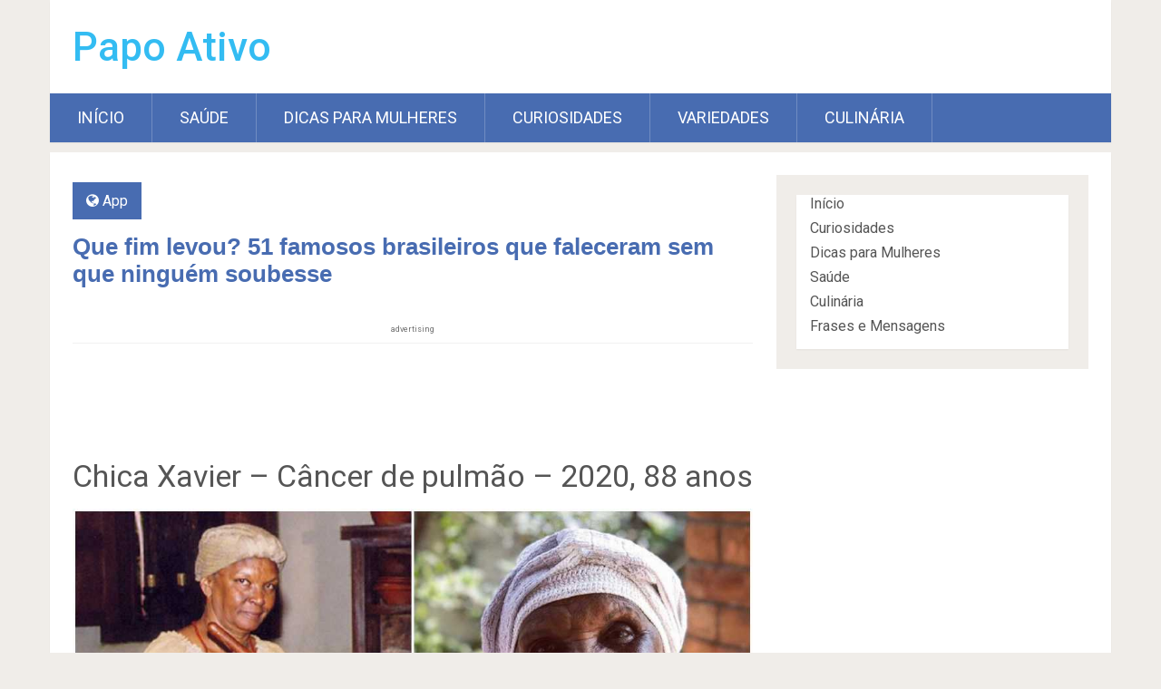

--- FILE ---
content_type: text/html; charset=utf-8
request_url: https://www.google.com/recaptcha/api2/aframe
body_size: 266
content:
<!DOCTYPE HTML><html><head><meta http-equiv="content-type" content="text/html; charset=UTF-8"></head><body><script nonce="LpMEHm-YXu2ONhHbi17Rcw">/** Anti-fraud and anti-abuse applications only. See google.com/recaptcha */ try{var clients={'sodar':'https://pagead2.googlesyndication.com/pagead/sodar?'};window.addEventListener("message",function(a){try{if(a.source===window.parent){var b=JSON.parse(a.data);var c=clients[b['id']];if(c){var d=document.createElement('img');d.src=c+b['params']+'&rc='+(localStorage.getItem("rc::a")?sessionStorage.getItem("rc::b"):"");window.document.body.appendChild(d);sessionStorage.setItem("rc::e",parseInt(sessionStorage.getItem("rc::e")||0)+1);localStorage.setItem("rc::h",'1769190507752');}}}catch(b){}});window.parent.postMessage("_grecaptcha_ready", "*");}catch(b){}</script></body></html>